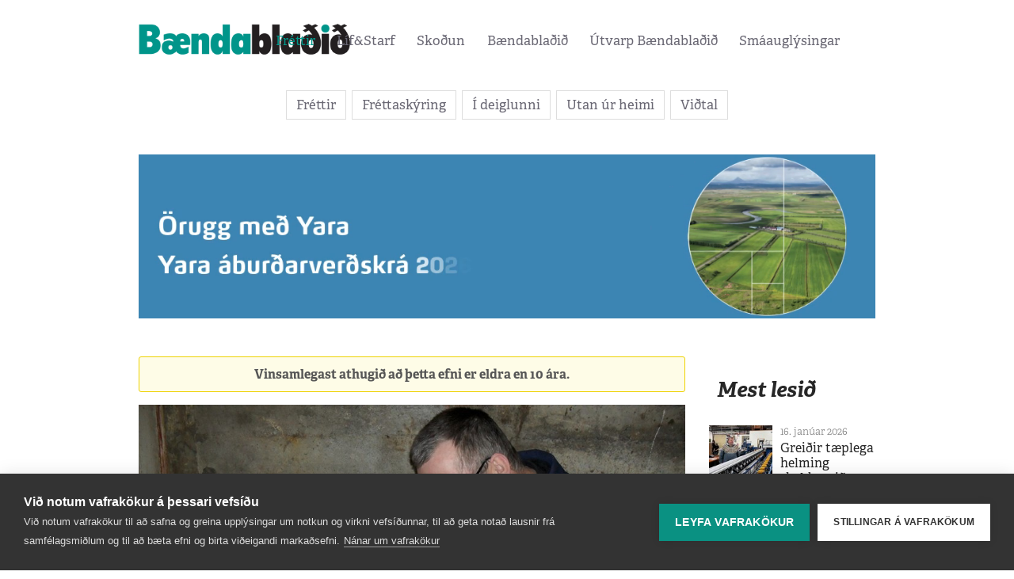

--- FILE ---
content_type: text/html; charset=UTF-8
request_url: https://www.bbl.is/frettir/gemlingurinn-frokk-bar-tveimur-gimbrum
body_size: 9953
content:
<!DOCTYPE html>
<html lang="is">
<head>
<meta charset="utf-8">
<meta http-equiv="X-UA-Compatible" content="IE=edge">
<meta name="format-detection" content="telephone=no">
<title>Gemlingurinn Fr&#246;kk bar tveimur gimbrum - Bændablaðið</title>
<link rel="stylesheet" href="/stylesheets/app.css?20210830c">
<meta name="viewport" content="width=device-width, initial-scale=1">
<link rel="shortcut icon" type="image/x-icon" href="/file/1/favicon.ico"/>

<script type="text/plain" data-consent="analytics">
function udm_(e){var t="comScore=",n=document,r=n.cookie,i="",s="indexOf",o="substring",u="length",a=2048,f,l="&ns_",c="&",h,p,d,v,m=window,g=m.encodeURIComponent||escape;if(r[s](t)+1)for(d=0,p=r.split(";"),v=p[u];d<v;d++)h=p[d][s](t),h+1&&(i=c+unescape(p[d][o](h+t[u])));e+=l+"_t="+ +(new Date)+l+"c="+(n.characterSet||n.defaultCharset||"")+"&c8="+g(n.title)+i+"&c7="+g(n.URL)+"&c9="+g(n.referrer),e[u]>a&&e[s](c)>0&&(f=e[o](0,a-8).lastIndexOf(c),e=(e[o](0,f)+l+"cut="+g(e[o](f+1)))[o](0,a)),n.images?(h=new Image,m.ns_p||(ns_p=h),h.src=e):n.write("<","p","><",'img src="',e,'" height="1" width="1" alt="*"',"><","/p",">")};
udm_('http'+(document.location.href.charAt(4)=='s'?'s://sb':'://b')+'.scorecardresearch.com/b?c1=2&c2=19986860&ns_vsite=bbl.is');
(function() {
	var udm = document.createElement('script');
	udm.type = 'text/javascript';
	udm.language = 'JavaScript1.3';
	udm.src = 'https://sb.scorecardresearch.com/c2/19986860/cs.js';

	var s = document.getElementsByTagName('script')[0];
	s.parentNode.insertBefore(udm, s);
})();
</script>

<!-- Google tag (gtag.js) -->
<script async src="https://www.googletagmanager.com/gtag/js?id=G-7KXNY5PY44"></script>
<script type="text/plain" data-consent="analytics">
   window.dataLayer = window.dataLayer || [];
   function gtag(){dataLayer.push(arguments);}
   gtag('js', new Date());
   gtag('config', 'G-7KXNY5PY44');
</script>

<script type="text/javascript">
var cpm = {};
(function(h,u,b){
var d=h.getElementsByTagName("script")[0],e=h.createElement("script");
e.async=true;e.src='https://cookiehub.net/c2/f33a91df.js';
e.onload=function(){u.cookiehub.load(b);}
d.parentNode.insertBefore(e,d);
})(document,window,cpm);
</script>

<link rel="apple-touch-icon" sizes="57x57" href="/favicon/apple-icon-57x57.png">
<link rel="apple-touch-icon" sizes="60x60" href="/favicon/apple-icon-60x60.png">
<link rel="apple-touch-icon" sizes="72x72" href="/favicon/apple-icon-72x72.png">
<link rel="apple-touch-icon" sizes="76x76" href="/favicon/apple-icon-76x76.png">
<link rel="apple-touch-icon" sizes="114x114" href="/favicon/apple-icon-114x114.png">
<link rel="apple-touch-icon" sizes="120x120" href="/favicon/apple-icon-120x120.png">
<link rel="apple-touch-icon" sizes="144x144" href="/favicon/apple-icon-144x144.png">
<link rel="apple-touch-icon" sizes="152x152" href="/favicon/apple-icon-152x152.png">
<link rel="apple-touch-icon" sizes="180x180" href="/favicon/apple-icon-180x180.png">
<link rel="icon" type="image/png" sizes="192x192"  href="/favicon/android-icon-192x192.png">
<link rel="icon" type="image/png" sizes="32x32" href="/favicon/favicon-32x32.png">
<link rel="icon" type="image/png" sizes="96x96" href="/favicon/favicon-96x96.png">
<link rel="icon" type="image/png" sizes="16x16" href="/favicon/favicon-16x16.png">
<link rel="manifest" href="/favicon/manifest.json">
<meta name="msapplication-TileColor" content="#ffffff">
<meta name="msapplication-TileImage" content="/favicon/ms-icon-144x144.png">
<meta name="theme-color" content="#ffffff">

<meta property="og:type" content="article">
<meta property="og:title" content="Gemlingurinn Frökk bar tveimur gimbrum">
<meta property="og:description" content="Sá fáheyrði atburður átti sér stað á bænum Eysteinseyri við Tálknafjörð að gemlingur sem kallast Frökk bar tveimur lömbum 27. mars síðastliðinn. Frökk er fædd 15. maí 2014 og því innan við ársgömul. Marinó Bjarnason, bóndi á Eysteinseyri, segist hafa haft samband við Ólaf R. Dýrmundsson sem hefur...">
<meta property="og:image" content="https://www.bbl.is/media/1/sdc12808.jpg">
<meta property="og:url" content="https://www.bbl.is/frettir/gemlingurinn-frokk-bar-tveimur-gimbrum" />
<meta property="article:section" content="Fréttir"/>

  <script type="text/javascript" src="//log.gallup.is/gallup.js" async></script>
</head> 
<body class="">
  <div id="fb-root"></div>
  <script async defer crossorigin="anonymous" src="https://connect.facebook.net/is_IS/sdk.js#xfbml=1&version=v8.0" nonce="hI3wI3zL"></script>
 <div class="container-fluid header-section bg-white">
  <header class="container">
    <div class="row">
      <div class="logo">
        <a href="/"><img src="/images/logo.png" alt="Bændablaðið"/></a>
      </div>
 
<nav>
	<ul>
<li><a href="/frettir" class="active" target="">Fréttir</a>		<ul>
<li><a href="/frettir/frettir" class="">Fréttir</a></li><li><a href="/frettir/frettaskyring" class="">Fréttaskýring</a></li><li><a href="/frettir/i-deiglunni" class="">Í deiglunni</a></li><li><a href="/frettir/utan-ur-heimi" class="">Utan úr heimi</a></li><li><a href="/frettir/vidtal" class="">Viðtal</a></li>		</ul>
</li><li><a href="/lif-og-starf" class="" target="">Líf&Starf</a>		<ul>
<li><a href="/lif-og-starf/lif-og-starf" class="">Líf og starf</a></li><li><a href="/lif-og-starf/matarkrokurinn" class="">Matarkrókurinn</a></li><li><a href="/lif-og-starf/hannyrdahornid" class="">Hannyrðahornið</a></li><li><a href="/lif-og-starf/bondinn" class="">Bóndinn</a></li><li><a href="/lif-og-starf/folkid-sem-erfir-landid" class="">Fólkið sem erfir landið</a></li><li><a href="/lif-og-starf/menning" class="">Menning</a></li><li><a href="/lif-og-starf/velabasinn" class="">Vélabásinn</a></li>		</ul>
</li><li><a href="/skodun" class="" target="">Skoðun</a>		<ul>
<li><a href="/skodun/lesendaryni" class="">Lesendarýni</a></li><li><a href="/skodun/a-faglegum-notum" class="">Á faglegum nótum</a></li><li><a href="/skodun/af-vettvangi-baendasamtakana" class="">Af vettvangi Bændasamtakana</a></li><li><a href="/skodun/leidari" class="">Leiðari</a></li>		</ul>
</li><li><a href="/baendabladid" class="" target="">Bændablaðið</a>		<ul>
<li><a href="/baendabladid/um-baendabladid" class="">Um Bændablaðið</a></li><li><a href="/baendabladid/starfsfolk" class="">Starfsfólk</a></li><li><a href="/baendabladid/auglysingar-og-utgafudagsetningar" class="">Auglýsingar og útgáfudagsetningar</a></li><li><a href="/baendabladid/askrift" class="">Áskrift</a></li><li><a href="/baendabladid/timarit-baendabladsins" class="">Tímarit Bændablaðsins</a></li><li><a href="/baendabladid/dreifingastadir" class="">Dreifingastaðir</a></li><li><a href="/baendabladid/hladan" class="">Hlaðan </a></li>		</ul>
</li><li><a href="/utvarp-baendabladid" class="" target="">Útvarp Bændablaðið</a></li><li><a href="/smaauglysingar" class="" target="">Smáauglýsingar</a></li>	</ul>
</nav> 


    </div>

    <div>
      <a class="mobile-toggler d-sm-block d-md-block d-lg-none d-xl-none" href="javascript:void(0)">
        <span></span>
        <span></span>
        <span></span>
        <span></span>
      </a>
    </div>     
  </header>
</div>

<div class="container">
    <div class="row mb-4">
        <div class="col-12">
            <div class="text-center ">
                <ul class="tabs">
                        <li class="">
                            <a href="/frettir/frettir" target="">Fr&#233;ttir</a>
                        </li>
                        <li class="">
                            <a href="/frettir/frettaskyring" target="">Fr&#233;ttask&#253;ring</a>
                        </li>
                        <li class="">
                            <a href="/frettir/i-deiglunni" target="">&#205; deiglunni</a>
                        </li>
                        <li class="">
                            <a href="/frettir/utan-ur-heimi" target="">Utan &#250;r heimi</a>
                        </li>
                        <li class="">
                            <a href="/frettir/vidtal" target="">Vi&#240;tal</a>
                        </li>
                </ul>
            </div>
        </div>
    </div>
</div>


  <main>


	<div class="container m-auto d-none d-sm-block pb-4" data-noindex="1">
		<div class="row">
			<div class="col-lg-12">
				<div class="w-100 h-100">
					<div style="margin:0px auto;width:100%;max-width:1080px">
	<div style="position:relative;width:100%;height:0%;padding-bottom:22.22%;">
		<a style="position:absolute;top:0px;left:0px;width:100%;height:100%;" href="https://www.bbl.is/click.aspx?id=116469" target="_blank">
			<video style="position:absolute;top:0px;left:0px;width:100%;height:100%;" width="1080" height="240" poster="/media/1/yara-banner-bbl-januar-2.png" autoplay muted loop>
				<source src="/media/1/yara-banner-bbl-januar-2.mp4" type="video/mp4">
			</video>
		</a>
	</div>
</div>
				</div>
			</div>
		</div>
	</div>
	<div class="container m-auto d-block d-sm-none w-100 text-center pb-4" data-noindex="1">
		<div class="row">
			<div class="w-100 h-100">
				<div style="margin:0px auto;width:100%;max-width:1080px">
	<div style="position:relative;width:100%;height:0%;padding-bottom:22.22%;">
		<a style="position:absolute;top:0px;left:0px;width:100%;height:100%;" href="https://www.bbl.is/click.aspx?id=116469" target="_blank">
			<video style="position:absolute;top:0px;left:0px;width:100%;height:100%;" width="1080" height="240" poster="/media/1/yara-banner-bbl-januar-2.png" autoplay muted loop>
				<source src="/media/1/yara-banner-bbl-januar-2.mp4" type="video/mp4">
			</video>
		</a>
	</div>
</div>
			</div>
		</div>
	</div>		

	<div class="container  py-4">
		<div class="row">
			<div class="col-lg-9">
				<section data-dr-type="section" data-dr-name="body">
				
	<div class="articles">
		<div class="article">
						<div class="alert">Vinsamlegast athugið að þetta efni er eldra en 10 ára.</div>




				<div class="article-image mb-3">
                    <figure>
                            <img src="/media/1/sdc12808.jpg?w=900" alt="Marin&#243; Bjarnason, b&#243;ndi &#225; Eysteinseyri &#225;samt Fr&#246;kk og tv&#237;lembingunum." border="0">
                                                    <figcaption class="text-left">Marinó Bjarnason, bóndi á Eysteinseyri ásamt Frökk og tvílembingunum.</figcaption>
                                            </figure>
				</div>

			<div class="article-text">
				<span class="date mb-3"><a href="/frettir" class="text-secondary">Fr&#233;ttir</a> 22. apríl 2015</span>

				<h1>Gemlingurinn Frökk bar tveimur gimbrum</h1>

					<div class="mb-4"><strong>Höfundur:</strong> Vilmundur Hansen </div>

				<p>
	S&aacute; f&aacute;heyr&eth;i atbur&eth;ur &aacute;tti s&eacute;r sta&eth; &aacute; b&aelig;num Eysteinseyri vi&eth; T&aacute;lknafj&ouml;r&eth; a&eth; gemlingur sem kallast Fr&ouml;kk bar tveimur l&ouml;mbum 27. mars s&iacute;&eth;astli&eth;inn.</p>
<p>
	Fr&ouml;kk er f&aelig;dd 15. ma&iacute; 2014 og &thorn;v&iacute; innan vi&eth; &aacute;rsg&ouml;mul. Marin&oacute; Bjarnason, b&oacute;ndi &aacute; Eysteinseyri, segist hafa haft samband vi&eth; &Oacute;laf R. D&yacute;rmundsson sem hefur rannsaka&eth; mest gangm&aacute;l og bur&eth;art&iacute;ma &aacute; &iacute;slensku sau&eth;f&eacute;. &bdquo;&Oacute;lafur sag&eth;ist ekki muna eftir a&eth; gemlingur f&aelig;ddur &aacute; &thorn;essum &aacute;rst&iacute;ma hafi bori&eth; svona snemma.&ldquo;</p>
<p>
	Annars er &thorn;a&eth; a&eth; fr&eacute;tta af fj&aacute;rstofni &aacute; Eysteinseyri a&eth; eftir f&oacute;sturtalningu &iacute; mars t&ouml;ldust 179 f&oacute;stur &iacute; 73 fullor&eth;num &aacute;m og 21 gemlingi og engin &iacute; h&oacute;pnum reyndist vera geld. Marin&oacute; segir a&eth; hugsanlega megi &thorn;akka &thorn;essa g&oacute;&eth;u frj&oacute;semi a&eth; n&yacute;lega var fari&eth; yfir allt rafmagn &iacute; fj&aacute;rh&uacute;sunum og &thorn;a&eth; laga&eth;. &bdquo;Rollurnar eru mun r&oacute;legri eftir a&eth; rafmagni&eth; var teki&eth; &iacute; gegn og &thorn;eim vir&eth;ist l&iacute;&eth;a betur.&ldquo; &nbsp;</p>

			</div>



				<div class="article-social mt-3">
					<a href="https://www.facebook.com/share.php?u=https%3a%2f%2fwww.bbl.is%2ffrettir%2fgemlingurinn-frokk-bar-tveimur-gimbrum" class="share-nw"><i class="fa fa-facebook-square secondary"></i></a>
					<a href="https://twitter.com/share?url=https%3a%2f%2fwww.bbl.is%2ffrettir%2fgemlingurinn-frokk-bar-tveimur-gimbrum&text=Gemlingurinn+Fr%c3%b6kk+bar+tveimur+gimbrum" class="share-nw"><i class="fa fa-twitter-square"></i></a>
					<a href="https://www.linkedin.com/cws/share?url=https%3a%2f%2fwww.bbl.is%2ffrettir%2fgemlingurinn-frokk-bar-tveimur-gimbrum" class="share-nw"><i class="fa fa-linkedin-square share-nw" aria-hidden="true"></i></a>
					<a href="https://pinterest.com/pin/create/button/?url=https%3a%2f%2fwww.bbl.is%2ffrettir%2fgemlingurinn-frokk-bar-tveimur-gimbrum&media=https%3a%2f%2fwww.bbl.is%2fmedia%2f1%2fsdc12808.jpg&description=Gemlingurinn+Fr%c3%b6kk+bar+tveimur+gimbrum" class="share-nw"><i class="fa fa-pinterest-square share-nw" aria-hidden="true"></i></a>
				</div>


					<div class="mt-5">
						<p>
							<strong>Skylt efni:</strong>
								<a href="/skylt-efni/gemlingur/395">Gemlingur</a>
									 |
								<a href="/skylt-efni/tvilembingar/396">tv&#237;lembingar</a>
						</p>
					</div>

		</div>

		<div class="my-3">
			<div class="d-block d-lg-none" style="margin:0px auto;max-width:300px;" data-noindex="1">
				<div id="adn-id-wkxfty63fldtjsmb" style="display: none"></div>
			</div>
			<div class="d-none d-lg-block" style="margin:0px auto;max-width:728px;" data-noindex="1">
				<div id="adn-id-plvv0b3cwnt3cm6t" style="display: none"></div>
			</div>
		</div>


		<div class="row mt-5">
						<div class="col-lg-6 article article-sm">
							<div class="article-image">
                                <a href="/frettir/greidir-taeplega-helming-skuldar-vid-baendur">
                                        <img src="/media/1/img2479.jpg?w=235&h=188&mode=crop" alt="Grei&#240;ir t&#230;plega helming skuldar vi&#240; b&#230;ndur" border="0">
                                </a>
							</div>
							<div class="article-text">
								<span class="date"><a href="/frettir" class="text-secondary">Fr&#233;ttir</a> 16. jan&#250;ar 2026</span>
								<h4><a href="/frettir/greidir-taeplega-helming-skuldar-vid-baendur">Grei&#240;ir t&#230;plega helming skuldar vi&#240; b&#230;ndur</a></h4>
								<p>Vegna rekstrarvanda &#225; undanf&#246;rnum misserum n&#225;&#240;i &#205;stex ekki a&#240; standa &#237; skilum vi...</p>
							</div>
						</div>
						<div class="col-lg-6 article article-sm">
							<div class="article-image">
                                <a href="/frettir/ingolfur-saemdur-falkaordunni">
                                        <img src="/media/1/hallaingolfur.png?w=235&h=188&mode=crop" alt="Ing&#243;lfur s&#230;mdur f&#225;lkaor&#240;unni" border="0">
                                </a>
							</div>
							<div class="article-text">
								<span class="date"><a href="/frettir" class="text-secondary">Fr&#233;ttir</a> 16. jan&#250;ar 2026</span>
								<h4><a href="/frettir/ingolfur-saemdur-falkaordunni">Ing&#243;lfur s&#230;mdur f&#225;lkaor&#240;unni</a></h4>
								<p>Halla T&#243;masd&#243;ttir, forseti &#205;slands, s&#230;mdi fj&#243;rt&#225;n &#205;slendinga hei&#240;ursmerki hinnar...</p>
							</div>
						</div>
						<div class="col-lg-6 article article-sm">
							<div class="article-image">
                                <a href="/frettir/mata-faer-langmest-af-kjotkvota">
                                        <img src="/media/1/dscf8829-2.jpg?w=235&h=188&mode=crop" alt="Mata f&#230;r langmest af kj&#246;tkv&#243;ta" border="0">
                                </a>
							</div>
							<div class="article-text">
								<span class="date"><a href="/frettir" class="text-secondary">Fr&#233;ttir</a> 16. jan&#250;ar 2026</span>
								<h4><a href="/frettir/mata-faer-langmest-af-kjotkvota">Mata f&#230;r langmest af kj&#246;tkv&#243;ta</a></h4>
								<p>B&#250;i&#240; er a&#240; &#250;thluta tollkv&#243;tum fyrir landb&#250;na&#240;arv&#246;rur fr&#225; Evr&#243;pusambandinu fyrir ...</p>
							</div>
						</div>
						<div class="col-lg-6 article article-sm">
							<div class="article-image">
                                <a href="/frettir/2025-hlyjast-fra-upphafi-maelinga">
                                        <img src="/media/1/landidhlykoldar.png?w=235&h=188&mode=crop" alt="2025 hl&#253;jast fr&#225; upphafi m&#230;linga" border="0">
                                </a>
							</div>
							<div class="article-text">
								<span class="date"><a href="/frettir" class="text-secondary">Fr&#233;ttir</a> 16. jan&#250;ar 2026</span>
								<h4><a href="/frettir/2025-hlyjast-fra-upphafi-maelinga">2025 hl&#253;jast fr&#225; upphafi m&#230;linga</a></h4>
								<p>&#193;ri&#240; 2025 var hl&#253;jasta &#225;ri&#240; &#225; &#205;slandi fr&#225; upphafi m&#230;linga samkv&#230;mt uppl&#253;singum f...</p>
							</div>
						</div>
						<div class="col-lg-6 article article-sm">
							<div class="article-image">
                                <a href="/frettir/daemdur-fyrir-vanraekslu-nautgripa">
                                        <img src="/media/1/nautgripir-1---astvaldur-larusson.jpg?w=235&h=188&mode=crop" alt="D&#230;mdur fyrir vanr&#230;kslu nautgripa" border="0">
                                </a>
							</div>
							<div class="article-text">
								<span class="date"><a href="/frettir" class="text-secondary">Fr&#233;ttir</a> 16. jan&#250;ar 2026</span>
								<h4><a href="/frettir/daemdur-fyrir-vanraekslu-nautgripa">D&#230;mdur fyrir vanr&#230;kslu nautgripa</a></h4>
								<p>H&#233;ra&#240;sd&#243;mur Nor&#240;urlands vestra d&#230;mdi nautgripab&#243;nda til sex m&#225;na&#240;a skilor&#240;sbundi...</p>
							</div>
						</div>
						<div class="col-lg-6 article article-sm">
							<div class="article-image">
                                <a href="/frettir/hvad-a-klukkan-ad-vera">
                                        <img src="/media/1/erla-bjornsdottir-salfraedingur-1.jpg?w=235&h=188&mode=crop" alt="Hva&#240; &#225; klukkan a&#240; vera?" border="0">
                                </a>
							</div>
							<div class="article-text">
								<span class="date"><a href="/frettir" class="text-secondary">Fr&#233;ttir</a> 15. jan&#250;ar 2026</span>
								<h4><a href="/frettir/hvad-a-klukkan-ad-vera">Hva&#240; &#225; klukkan a&#240; vera?</a></h4>
								<p>N&#250; eru &#237; gangi tveir undirskriftalistar &#225; island.is &#254;ar sem annars vegar er bari...</p>
							</div>
						</div>
						<div class="col-lg-6 article article-sm">
							<div class="article-image">
                                <a href="/frettir/undanthaguheimildir-til-sameininga-felldar-nidur">
                                        <img src="/media/1/dscf5488-1.jpg?w=235&h=188&mode=crop" alt="Undan&#254;&#225;guheimildir til sameininga felldar ni&#240;ur" border="0">
                                </a>
							</div>
							<div class="article-text">
								<span class="date"><a href="/frettir" class="text-secondary">Fr&#233;ttir</a> 15. jan&#250;ar 2026</span>
								<h4><a href="/frettir/undanthaguheimildir-til-sameininga-felldar-nidur">Undan&#254;&#225;guheimildir til sameininga felldar ni&#240;ur</a></h4>
								<p>Dr&#246;g a&#240; frumvarpi um breytingu &#225; b&#250;v&#246;rul&#246;gum hafa veri&#240; birt &#225; vef Al&#254;ingis. &#205; &#254;...</p>
							</div>
						</div>
						<div class="col-lg-6 article article-sm">
							<div class="article-image">
                                <a href="/frettir/tap-af-nautaeldi-nam-19-kronum-a-hvert-framleitt-kilo">
                                        <img src="/media/1/dsf2384-2.jpg?w=235&h=188&mode=crop" alt="Tap af nautaeldi nam 19 kr&#243;num &#225; hvert framleitt k&#237;l&#243;" border="0">
                                </a>
							</div>
							<div class="article-text">
								<span class="date"><a href="/frettir" class="text-secondary">Fr&#233;ttir</a> 15. jan&#250;ar 2026</span>
								<h4><a href="/frettir/tap-af-nautaeldi-nam-19-kronum-a-hvert-framleitt-kilo">Tap af nautaeldi nam 19 kr&#243;num &#225; hvert framleitt k&#237;l&#243;</a></h4>
								<p>Enn er nokkurt rekstrartap af nautaeldi &#225; &#205;slandi og samkv&#230;mt rekstraryfirliti R...</p>
							</div>
						</div>
		</div>
	</div>

				</section>  



	<div class="container m-auto d-none d-sm-block my-3" data-noindex="1">
		<div class="row">
			<div class="ad m-auto">
				<div>
                    <a href="/click.aspx?id=113244" target="_blank">
                            <img src="/media/1/hilltip-bordi-fyrir-vef.png" border="0" alt="AWendel">
                    </a>
				</div>
			</div>
		</div>
	</div>
	<div class="container m-auto d-block d-sm-none w-100 text-center my-3" data-noindex="1">
		<div class="row">
			<div class="ad m-auto">
				<div>
                    <a href="/click.aspx?id=113244" target="_blank">
                            <img src="/media/1/hilltip-bordi-fyrir-vef.png" border="0" alt="AWendel">
                    </a>
				</div>
			</div>
		</div>
	</div>		


			</div>
			<div class="col-lg-3">


<div style="margin:0px -15px;" class="mt-3 mt-lg-0 mb-3">
	<div style="margin:0px auto;max-width:310px;" data-noindex="1">
		<div id="adn-00000000000671a4" style="display: none;"></div>
	</div>
</div>

    <div class="row" data-noindex="1">
        <div class="col-lg-12">
            <h2 class="header"><a href="">Mest lesi&#240;</a></h2>
        </div>
    </div>
<div class="row articles" data-noindex="1">
        <div class="col-lg-12 article article-xs">
            <div class="article-image">
                <a href="/frettir/greidir-taeplega-helming-skuldar-vid-baendur">
                        <img src="/media/1/img2479.jpg?w=110&h=87&mode=crop" alt="Grei&#240;ir t&#230;plega helming skuldar vi&#240; b&#230;ndur">
                </a>
            </div>
            <div class="article-text">
                <span class="date">16. jan&#250;ar 2026</span>
                <h4><a href="/frettir/greidir-taeplega-helming-skuldar-vid-baendur">Grei&#240;ir t&#230;plega helming skuldar vi&#240; b&#230;ndur</a></h4>
            </div>
        </div>
        <div class="col-lg-12 article article-xs">
            <div class="article-image">
                <a href="/frettir/daemdur-fyrir-vanraekslu-nautgripa">
                        <img src="/media/1/nautgripir-1---astvaldur-larusson.jpg?w=110&h=87&mode=crop" alt="D&#230;mdur fyrir vanr&#230;kslu nautgripa">
                </a>
            </div>
            <div class="article-text">
                <span class="date">16. jan&#250;ar 2026</span>
                <h4><a href="/frettir/daemdur-fyrir-vanraekslu-nautgripa">D&#230;mdur fyrir vanr&#230;kslu nautgripa</a></h4>
            </div>
        </div>
        <div class="col-lg-12 article article-xs">
            <div class="article-image">
                <a href="/frettir/mata-faer-langmest-af-kjotkvota">
                        <img src="/media/1/dscf8829-2.jpg?w=110&h=87&mode=crop" alt="Mata f&#230;r langmest af kj&#246;tkv&#243;ta">
                </a>
            </div>
            <div class="article-text">
                <span class="date">16. jan&#250;ar 2026</span>
                <h4><a href="/frettir/mata-faer-langmest-af-kjotkvota">Mata f&#230;r langmest af kj&#246;tkv&#243;ta</a></h4>
            </div>
        </div>
        <div class="col-lg-12 article article-xs">
            <div class="article-image">
                <a href="/frettir/ingolfur-saemdur-falkaordunni">
                        <img src="/media/1/hallaingolfur.png?w=110&h=87&mode=crop" alt="Ing&#243;lfur s&#230;mdur f&#225;lkaor&#240;unni">
                </a>
            </div>
            <div class="article-text">
                <span class="date">16. jan&#250;ar 2026</span>
                <h4><a href="/frettir/ingolfur-saemdur-falkaordunni">Ing&#243;lfur s&#230;mdur f&#225;lkaor&#240;unni</a></h4>
            </div>
        </div>
        <div class="col-lg-12 article article-xs">
            <div class="article-image">
                <a href="/frettir/baendabladid-enn-mest-lesna-blad-landsins">
                        <img src="/media/1/generatedimage.png?w=110&h=87&mode=crop" alt="B&#230;ndabla&#240;i&#240; enn mest lesna bla&#240; landsins">
                </a>
            </div>
            <div class="article-text">
                <span class="date">15. jan&#250;ar 2026</span>
                <h4><a href="/frettir/baendabladid-enn-mest-lesna-blad-landsins">B&#230;ndabla&#240;i&#240; enn mest lesna bla&#240; landsins</a></h4>
            </div>
        </div>
</div>

    
		<div class="row" data-noindex="1">
			<div class="w-100 h-100">
				<script id="bid-9661" data-overcast="banner" src=https://heartbeat.airserve.net/js/airserve/v9/airserve.js?v1&id=bid-9661&autorender=1 data-urls="bestun-birtingahus/idnver/almennt/metas/310x400/manifest.html" data-width="310" callback="%%CLICK_URL_UNESC%%" data-dfp-pattern="%%PATTERN:url%%" data-height="400" data-responsive="true"></script>
			</div>
		</div>



<div class="row" data-noindex="1">
    <div class="col-lg-12">
        <h2 class="header"><a href="/baendabladid">Tölublaðið</a></h2>
    </div>
</div>
    <div class="row" data-noindex="1">
        <div class="col-lg-12">
            <div class="slider" data-item="1" data-loop="true" data-controls="true" data-auto-height="true">
                <ul>
                        <li>
                            <div class="issue">
                                <h4>1. tölublað 2026</h4>
                                <div class="issue-date">15. jan&#250;ar 2026</div>
                                <a class="font-weight-bold mt-1" target="_blank" href="/media/1/bbl1.tbl.2026iii.pdf">Sækja blaðið (PDF)</a>
                                <div class="px-5">
                                    <a href="/baendabladid/2026/issue-1">
                                            <img class="img-fluid" src="/media/1/forsida-14.png?w=330&h=467&mode=crop&scale=both" alt="Bændablaðið 1. tbl. 2026. árg.">
                                    </a>
                                </div>
                                    <div class="row articles mt-3">
                                            <div class="col-lg-12 article article-xs mt-2">
                                                <div class="article-image">
                                                    <a href="/frettir/greidir-taeplega-helming-skuldar-vid-baendur">
                                                            <img src="/media/1/img2479.jpg?w=110&h=87&mode=crop" alt="Grei&#240;ir t&#230;plega helming skuldar vi&#240; b&#230;ndur">
                                                    </a>
                                                </div>
                                                <div class="article-text text-left">
                                                    <span class="date">16. jan&#250;ar</span>
                                                    <h4><a href="/frettir/greidir-taeplega-helming-skuldar-vid-baendur">Grei&#240;ir t&#230;plega helming skuldar vi&#240; b&#230;ndur</a></h4>
                                                </div>
                                            </div>
                                            <div class="col-lg-12 article article-xs mt-2">
                                                <div class="article-image">
                                                    <a href="/frettir/ingolfur-saemdur-falkaordunni">
                                                            <img src="/media/1/hallaingolfur.png?w=110&h=87&mode=crop" alt="Ing&#243;lfur s&#230;mdur f&#225;lkaor&#240;unni">
                                                    </a>
                                                </div>
                                                <div class="article-text text-left">
                                                    <span class="date">16. jan&#250;ar</span>
                                                    <h4><a href="/frettir/ingolfur-saemdur-falkaordunni">Ing&#243;lfur s&#230;mdur f&#225;lkaor&#240;unni</a></h4>
                                                </div>
                                            </div>
                                            <div class="col-lg-12 article article-xs mt-2">
                                                <div class="article-image">
                                                    <a href="/frettir/mata-faer-langmest-af-kjotkvota">
                                                            <img src="/media/1/dscf8829-2.jpg?w=110&h=87&mode=crop" alt="Mata f&#230;r langmest af kj&#246;tkv&#243;ta">
                                                    </a>
                                                </div>
                                                <div class="article-text text-left">
                                                    <span class="date">16. jan&#250;ar</span>
                                                    <h4><a href="/frettir/mata-faer-langmest-af-kjotkvota">Mata f&#230;r langmest af kj&#246;tkv&#243;ta</a></h4>
                                                </div>
                                            </div>
                                    </div>
                            </div>
                        </li>
                        <li>
                            <div class="issue">
                                <h4>23. tölublað 2025</h4>
                                <div class="issue-date">18. desember 2025</div>
                                <a class="font-weight-bold mt-1" target="_blank" href="/media/1/bbl23.tbl.2025ii.pdf">Sækja blaðið (PDF)</a>
                                <div class="px-5">
                                    <a href="/baendabladid/2025/issue-23">
                                            <img class="img-fluid" src="/media/1/forsida-13.png?w=330&h=467&mode=crop&scale=both" alt="Bændablaðið 23. tbl. 2025. árg.">
                                    </a>
                                </div>
                                    <div class="row articles mt-3">
                                            <div class="col-lg-12 article article-xs mt-2">
                                                <div class="article-image">
                                                    <a href="/frettir/utan-ur-heimi/hvatt-til-meiri-matvaelaframleidslu">
                                                            <img src="/media/1/turnip-82660931280.jpg?w=110&h=87&mode=crop" alt="Hvatt til meiri matv&#230;laframlei&#240;slu">
                                                    </a>
                                                </div>
                                                <div class="article-text text-left">
                                                    <span class="date">6. jan&#250;ar</span>
                                                    <h4><a href="/frettir/utan-ur-heimi/hvatt-til-meiri-matvaelaframleidslu">Hvatt til meiri matv&#230;laframlei&#240;slu</a></h4>
                                                </div>
                                            </div>
                                            <div class="col-lg-12 article article-xs mt-2">
                                                <div class="article-image">
                                                    <a href="/frettir/utan-ur-heimi/hljodbylgjur-slokkva-elda">
                                                            <img src="/media/1/skogareldurpixabay.jpg?w=110&h=87&mode=crop" alt="Hlj&#243;&#240;bylgjur sl&#246;kkva elda">
                                                    </a>
                                                </div>
                                                <div class="article-text text-left">
                                                    <span class="date">6. jan&#250;ar</span>
                                                    <h4><a href="/frettir/utan-ur-heimi/hljodbylgjur-slokkva-elda">Hlj&#243;&#240;bylgjur sl&#246;kkva elda</a></h4>
                                                </div>
                                            </div>
                                            <div class="col-lg-12 article article-xs mt-2">
                                                <div class="article-image">
                                                    <a href="/skodun/a-faglegum-notum/heimsokn-til-rumeniu-og-fleiri-frettir-af-digi-rangeland-verkefninu">
                                                            <img src="/media/1/digi1st-tnws2511-42.jpg?w=110&h=87&mode=crop" alt="Heims&#243;kn til R&#250;men&#237;u og fleiri fr&#233;ttir af DIGI-Rangeland verkefninu">
                                                    </a>
                                                </div>
                                                <div class="article-text text-left">
                                                    <span class="date">6. jan&#250;ar</span>
                                                    <h4><a href="/skodun/a-faglegum-notum/heimsokn-til-rumeniu-og-fleiri-frettir-af-digi-rangeland-verkefninu">Heims&#243;kn til R&#250;men&#237;u og fleiri fr&#233;ttir af DIGI-Rangeland verkefninu</a></h4>
                                                </div>
                                            </div>
                                    </div>
                            </div>
                        </li>
                        <li>
                            <div class="issue">
                                <h4>22. tölublað 2025</h4>
                                <div class="issue-date">03. desember 2025</div>
                                <a class="font-weight-bold mt-1" target="_blank" href="/media/1/bbl22.tbl.2025.pdf">Sækja blaðið (PDF)</a>
                                <div class="px-5">
                                    <a href="/baendabladid/2025/issue-22">
                                            <img class="img-fluid" src="/media/1/forsida-12.png?w=330&h=467&mode=crop&scale=both" alt="Bændablaðið 22. tbl. 2025. árg.">
                                    </a>
                                </div>
                                    <div class="row articles mt-3">
                                            <div class="col-lg-12 article article-xs mt-2">
                                                <div class="article-image">
                                                    <a href="/skodun/a-faglegum-notum/af-hverju-er-t137-betra">
                                                            <img src="/media/1/251130-skordungur-fra-skardaborg-c-bjarki-sigurdsson.jpg?w=110&h=87&mode=crop" alt="Af hverju er T137 betra?">
                                                    </a>
                                                </div>
                                                <div class="article-text text-left">
                                                    <span class="date">16. desember</span>
                                                    <h4><a href="/skodun/a-faglegum-notum/af-hverju-er-t137-betra">Af hverju er T137 betra?</a></h4>
                                                </div>
                                            </div>
                                            <div class="col-lg-12 article article-xs mt-2">
                                                <div class="article-image">
                                                    <a href="/folk/lif-og-starf/ekki-gripid-i-tomt">
                                                            <img src="/media/1/screenshot-2025-12-16-at-08.05.29.png?w=110&h=87&mode=crop" alt="Ekki gripi&#240; &#237; t&#243;mt">
                                                    </a>
                                                </div>
                                                <div class="article-text text-left">
                                                    <span class="date">16. desember</span>
                                                    <h4><a href="/folk/lif-og-starf/ekki-gripid-i-tomt">Ekki gripi&#240; &#237; t&#243;mt</a></h4>
                                                </div>
                                            </div>
                                            <div class="col-lg-12 article article-xs mt-2">
                                                <div class="article-image">
                                                    <a href="/folk/matarkrokurinn/svinaskanki-ad-thyskum-sid">
                                                            <img src="/media/1/image-3.png?w=110&h=87&mode=crop" alt="Sv&#237;naskanki a&#240; &#254;&#253;skum si&#240;">
                                                    </a>
                                                </div>
                                                <div class="article-text text-left">
                                                    <span class="date">16. desember</span>
                                                    <h4><a href="/folk/matarkrokurinn/svinaskanki-ad-thyskum-sid">Sv&#237;naskanki a&#240; &#254;&#253;skum si&#240;</a></h4>
                                                </div>
                                            </div>
                                    </div>
                            </div>
                        </li>
                </ul>
            </div>
        </div>
    </div>


    
		<div class="row" data-noindex="1">
			<div class="col-lg-12 text-center my-3">
                <a href="/click.aspx?id=71735" target="_blank">
                        <img class="img-fluid" src="/media/1/asko.png" border="0" alt="&#193;sco" class="mw-100">
                </a>
			</div>
		</div>

				
			</div>
		</div>
	</div>


  </main>

  <footer>
    <div class="container-fluid py-4 mt-5 bg-green">
    <div class="container pt-4 pb-3">
      <div class="row">
        <div class="col-lg-3">
          <h5>Bændablaðið</h5>
          <p>Borgartúni 25, 4. hæð<br>
          105 Reykjavík</p>
          <p><a style="color:#fff" href="tel:+3545630300"><i class="fad fa-phone"></i> Sími: 563 0300</a><br> 
	  <a style="color:#fff" href="mailto:bbl@bondi.is"><i class="fad fa-envelope"></i> bbl@bondi.is</a><br />
	  <a style="color:#fff" href="mailto:augl@bondi.is"><i class="fad fa-envelope"></i> augl@bondi.is</a></p>
          <div class="social">
            <div class="social-icon">
              <a href="https://www.facebook.com/baendabladid/" target="_blank"><span class="fa fa-facebook"></span></a>
            </div>
            <div class="social-icon">
              <a href="https://www.instagram.com/baendabladid" target="_blank"><span class="fa fa-instagram"></span></a>
            </div>

          </div>

        </div>
        <div class="col-lg-3">
          <ul>
            <li><a href="/frettir">Fréttir</a></li>
            <li><a href="/skodun">Skoðun</a></li>
            <li><a href="/folk/gamalt-og-gott">Gamalt og gott</a></li>
            <li><a href="/frettir/fraedsluhornid">Fræðsluhornið</a></li>
            <li><a href="/frettir/frettaskyring">Fréttaskýring</a></li>
            <li><a href="/frettir/umhverfismal-og-landbunadur">Umhverfismál og landbúnaður</a></li>
            <li><a href="/frettir/hross-og-hestamennska">Hross og hestamennska</a></li>
            <li><a href="/frettir/oryggi-heilsa-og-umhverfi">Öryggi, heilsa og umhverfi</a></li>
          </ul>          
        </div>
        <div class="col-lg-3">
          <ul>
            <li><a href="/lif-og-starf">Líf&Starf</a></li>
            <li><a href="/lif-og-starf/islensk-honnun">Íslensk hönnun</a></li>
            <li><a href="/lif-og-starf/matarkrokurinn">Matarkrókurinn</a></li>
            <li><a href="/lif-og-starf/hannyrdahornid">Hannyrðahornið</a></li>
            <li><a href="/lif-og-starf/bondinn">Bóndinn</a></li>
            <li><a href="/lif-og-starf/folkid-sem-erfir-landid">Fólkið sem erfir landið</a></li>
            <li><a href="/lif-og-starf/lif-og-starf">Líf og starf</a></li>
            <li><a href="/lif-og-starf/vidtalid">Viðtalið</a></li>
            <li><a href="/lif-og-starf/hlunnindi-og-veidi">Hlunnindi og veiði</a></li>
            <li><a href="/lif-og-starf/velabasinn">Vélabásinn</a></li>
          </ul>
        </div>
        <div class="col-lg-3">
          <ul>
            <li>Annað</li>
            <li><a href="/hladan/">Hlaðan</a></li>
            <li><a href="/smaauglysingar/">Smáauglýsingar</a></li>
            <li><a href="/baendabladid/">Tölublöð</a></li>
            <li><a href="/myndasofn/">Myndasöfn</a></li>
            <!-- <li><a href="/a-dofinni/">Á döfinni</a></li> -->
          </ul>   
          <ul>
            <li><a href="/baendabladid">Bændablaðið</a></li>
            <li><a href="/baendabladid/um-baendabladid">Um Bændablaðið</a></li>
            <li><a href="/baendabladid/starfsfolk">Starfsfólk</a></li>
            <li><a href="/baendabladid/askrift">Áskrift</a></li>
            <li><a href="/baendabladid/auglysingar-og-utgafudagsetningar">Auglýsingar og útgáfudagsetningar</a></li>
            <li><a href="/baendabladid/timarit-baendabladsins">Tímarit Bændablaðsins</a></li>
            <li style="height:1px;"><a href="/crawling" style="float:left;;overflow:hidden;width:1px;height:1px;color:#00978a;">Allar fréttir</a></li>
          </ul>                 
        </div>
      </div>
    </div>
  </div>
  </footer>

  <script src="/javascripts/app.js?v=20251211"></script>
<link rel="stylesheet" href="https://use.typekit.net/bmk5wrl.css">
<script type="text/javascript">try{Typekit.load();}catch(e){}</script>
<script src="https://kit.fontawesome.com/6ac72284ca.js" crossorigin="anonymous"></script>
 <link href="https://fonts.googleapis.com/css?family=Oswald|Raleway|Playfair+Display&display=swap" rel="stylesheet"> 



</body>
</html>
